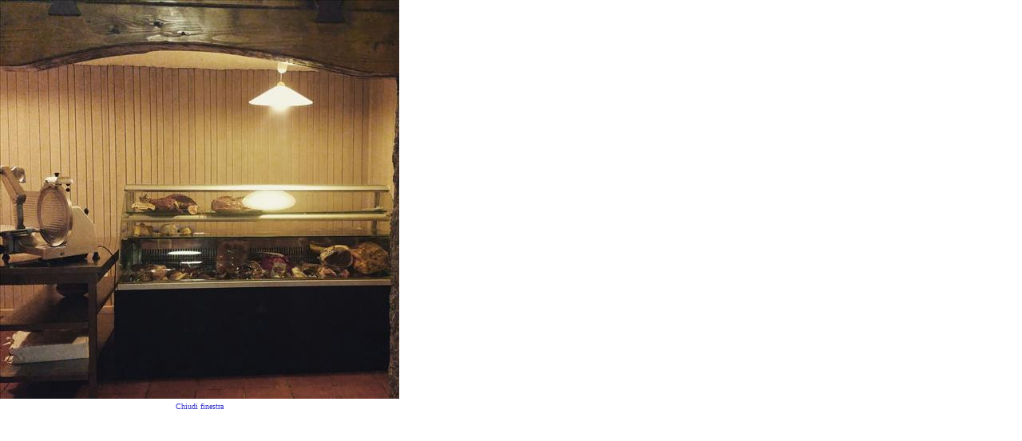

--- FILE ---
content_type: text/html; charset=utf-8
request_url: https://cielbleu.it/foto.aspx?ID=4&form=med&tipo=servizi
body_size: 1385
content:


<!DOCTYPE html PUBLIC "-//W3C//DTD XHTML 1.0 Transitional//EN" "http://www.w3.org/TR/xhtml1/DTD/xhtml1-transitional.dtd">

<html xmlns="http://www.w3.org/1999/xhtml" >
<head><title>
	Agenzia Ciel Bleu - Appartamenti per vacanze- Pila - Gressan (AO) Valle d'Aosta
</title><link href="Styles.css" rel="stylesheet" type="text/css" /></head>
<body>
    <form method="post" action="./foto.aspx?ID=4&amp;form=med&amp;tipo=servizi" id="form1">
<div class="aspNetHidden">
<input type="hidden" name="__VIEWSTATE" id="__VIEWSTATE" value="/[base64]" />
</div>

<div class="aspNetHidden">

	<input type="hidden" name="__VIEWSTATEGENERATOR" id="__VIEWSTATEGENERATOR" value="08BE0DA4" />
</div>
    <div>
        <table cellpadding="0" cellspacing="0" style="left: 0px; width: 315px; position: absolute;
            top: 0px">
            <tr>
                <td align="center">
                    <img id="Image1" src="immagini/servizi/med_IMG-20150313-WA0029.jpg" /></td>
            </tr>
            <tr>
                <td align="center" style="height: 20px">
                    <a id="HyperLink1" class="normale" href="javascript:window.close()">Chiudi finestra</a></td>
            </tr>
        </table>
        </div>
    </form>
</body>
</html>


--- FILE ---
content_type: text/css
request_url: https://cielbleu.it/Styles.css
body_size: 3818
content:
/* Foglio di stile CSS predefinito per un nuovo progetto di applicazione Web */

BODY
{
    background-color: white;
    font-family: Verdana, Helvetica, sans-serif;
    font-size: .8em;
    font-weight: normal;
    letter-spacing: normal;
    text-transform: none;
    word-spacing: normal;
    text-align: center;
    margin: 0px;
}
div#container 
{   width: 770px;    
    margin: 0 auto;   /* centra negli altri browser */    
    text-align: left;   /* ripristina l'allineamento */ 
}
H1, H2, H3, H4, H5, TH, THEAD, TFOOT
{
    COLOR: #003366;
}
H1	{	
	font-family: Verdana, Arial, Helvetica, sans-serif;
	font-size:	2em;
	font-weight:	700;
	font-style:	normal;
	text-decoration:	none;
	word-spacing:	normal;
	letter-spacing:	normal;
	text-transform:	none;
	}	
		
H2	{	
	font-family: Verdana, Arial, Helvetica, sans-serif;
	font-size:	1.75em;
	font-weight:	700;
	font-style:	normal;
	text-decoration:	none;
	word-spacing:	normal;
	letter-spacing:	normal;
	text-transform:	none;
	}	
		
H3	{	
	font-family: Verdana, Arial, Helvetica, sans-serif;
	font-size:	1.58em;
	font-weight:	500;
	font-style:	normal;
	text-decoration:	none;
	word-spacing:	normal;
	letter-spacing:	normal;
	text-transform:	none;
	}	
		
H4	{	
	font-family: Verdana, Arial, Helvetica, sans-serif;
	font-size:	1.33em;
	font-weight:	500;
	text-decoration:	none;
	word-spacing:	normal;
	letter-spacing:	normal;
	text-transform:	none;
	}	
		
H5, DT	{	
	font-family: Verdana, Arial, Helvetica, sans-serif;
	font-size:	1em;
	font-weight:	700;
	font-style:	normal;
	text-decoration:	none;
	word-spacing:	normal;
	letter-spacing:	normal;
	text-transform:	none;
	}	
		
H6	{	
	font-family: Verdana, Arial, Helvetica, sans-serif;
	font-size:	.8em;
	font-weight:	700;
	font-style:	normal;
	text-decoration:	none;
	word-spacing:	normal;
	letter-spacing:	normal;
	text-transform:	none;
	}	
		
TFOOT, THEAD	{	
	font-size:	1em;
	word-spacing:	normal;
	letter-spacing:	normal;
	text-transform:	none;
	font-family: Arial, Helvetica, sans-serif;
	}	
		
TH	{	
	vertical-align:	baseline;
	font-size:	1em;
	font-weight:	bold;
	word-spacing:	normal;
	letter-spacing:	normal;
	text-transform:	none;
	font-family: Arial, Helvetica, sans-serif;
	}	


SMALL	{	
	font-size:	.7em;
	}	

BIG	{	
	font-size:	1.17em;
	}	

BLOCKQUOTE, PRE	{	
	font-family:	Courier New, monospace;
	}	
	

UL LI	{	
	list-style-type:	square ;
	}	

UL LI LI	{	
	list-style-type:	disc;
	}	

UL LI LI LI	{	
	list-style-type:	circle;
	}	
	
OL LI	{	
	list-style-type:	decimal;
	}	

OL OL LI	{	
	list-style-type:	lower-alpha;
	}	

OL OL OL LI	{	
	list-style-type:	lower-roman;
	}	

IMG 	{
	margin-top: 0px;
	margin-left: 0px;
	margin-right: 0px;
	margin-bottom: 0px;
	}
.normale
{
    font-size: 10px;
    font-family: Verdana;
}
a.normale:link
{	
	text-decoration:	none;
	color:	#3333cc;
}
a.normale:visited
{	
	text-decoration:	none;
	color:	#333399;
}
a.normale:active	
{	
	text-decoration:	none;
	color:	#333399;
}	
		
a.normale:hover	
{	
	text-decoration:	underline;
	color:	#3333cc;
}
.titolo
{
	font-weight: bold;
	font-size: 10pt;
	font-family: Verdana;
}
.paginacentrata
{
    text-align: center;
}

.menu
{
    font-size: 10px;
    font-family: Verdana;
}
a.menu:link
{	
	text-decoration:	none;
	color:	#000000;
}
a.menu:visited
{	
	text-decoration:	none;
	color:	#000000;
}
a.menu:active	
{	
	text-decoration:	none;
	color:	#000000;
}	
		
a.menu:hover	
{	
	text-decoration:	underline;
	color:	#000000;
}
.miolink
{
    font-size: 10px;
    font-family: Verdana;
}
a.miolink:link
{	
	text-decoration:	none;
	color:	#3333cc;
}
a.miolink:visited
{	
	text-decoration:	none;
	color:	#333399;
}
a.miolink:active	
{	
	text-decoration:	none;
	color:	#333399;
}	
		
a.miolink:hover	
{	
	text-decoration:	underline;
	color:	#3333cc;
}